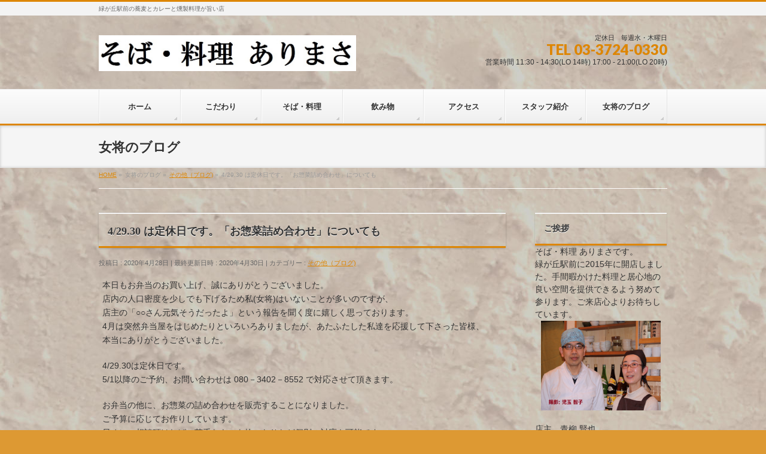

--- FILE ---
content_type: text/html; charset=UTF-8
request_url: http://soba-arimasa.com/4-29-30-%E3%81%AF%E5%AE%9A%E4%BC%91%E6%97%A5%E3%81%A7%E3%81%99%E3%80%81%E3%81%9D%E3%81%97%E3%81%A6%E3%80%8C%E3%81%8A%E6%83%A3%E8%8F%9C%E8%A9%B0%E3%82%81%E5%90%88%E3%82%8F%E3%81%9B%E3%80%8D%E3%81%AB/
body_size: 11927
content:
<!DOCTYPE html>
<!--[if IE]>
<meta http-equiv="X-UA-Compatible" content="IE=Edge">
<![endif]-->
<html xmlns:fb="http://ogp.me/ns/fb#" lang="ja">
<head>
<meta charset="UTF-8" />
<link rel="start" href="http://soba-arimasa.com" title="HOME" />

<meta id="viewport" name="viewport" content="width=device-width, initial-scale=1">
<title>4/29.30 は定休日です。「お惣菜詰め合わせ」についても | 自由が丘の隣駅　酒とそば料理　ありまさ</title>
<!--[if lt IE 9]><script src="http://soba-arimasa.com/wp-content/themes/biz-vektor/js/html5.js"></script><![endif]-->
<link rel='dns-prefetch' href='//maxcdn.bootstrapcdn.com' />
<link rel='dns-prefetch' href='//fonts.googleapis.com' />
<link rel='dns-prefetch' href='//s.w.org' />
<link rel="alternate" type="application/rss+xml" title="自由が丘の隣駅　酒とそば料理　ありまさ &raquo; フィード" href="http://soba-arimasa.com/feed/" />
<link rel="alternate" type="application/rss+xml" title="自由が丘の隣駅　酒とそば料理　ありまさ &raquo; コメントフィード" href="http://soba-arimasa.com/comments/feed/" />
<link rel="alternate" type="application/rss+xml" title="自由が丘の隣駅　酒とそば料理　ありまさ &raquo; 4/29.30 は定休日です。「お惣菜詰め合わせ」についても のコメントのフィード" href="http://soba-arimasa.com/4-29-30-%e3%81%af%e5%ae%9a%e4%bc%91%e6%97%a5%e3%81%a7%e3%81%99%e3%80%81%e3%81%9d%e3%81%97%e3%81%a6%e3%80%8c%e3%81%8a%e6%83%a3%e8%8f%9c%e8%a9%b0%e3%82%81%e5%90%88%e3%82%8f%e3%81%9b%e3%80%8d%e3%81%ab/feed/" />
<meta name="description" content="本日もお弁当のお買い上げ、誠にありがとうございました。店内の人口密度を少しでも下げるため私(女将)はいないことが多いのですが、店主の「○○さん元気そうだったよ」という報告を聞く度に嬉しく思っております。4月は突然弁当屋をはじめたりといろいろありましたが、あたふたした私達を応援して下さった皆様、本当にありがとうございました。4/29.30は定休日です。5/1以降のご予約、お問い合わせは 080－3402－8552 で対応させて頂きます。お弁当" />
<style type="text/css">.keyColorBG,.keyColorBGh:hover,.keyColor_bg,.keyColor_bg_hover:hover{background-color: #dd8604;}.keyColorCl,.keyColorClh:hover,.keyColor_txt,.keyColor_txt_hover:hover{color: #dd8604;}.keyColorBd,.keyColorBdh:hover,.keyColor_border,.keyColor_border_hover:hover{border-color: #dd8604;}.color_keyBG,.color_keyBGh:hover,.color_key_bg,.color_key_bg_hover:hover{background-color: #dd8604;}.color_keyCl,.color_keyClh:hover,.color_key_txt,.color_key_txt_hover:hover{color: #dd8604;}.color_keyBd,.color_keyBdh:hover,.color_key_border,.color_key_border_hover:hover{border-color: #dd8604;}</style>
		<script type="text/javascript">
			window._wpemojiSettings = {"baseUrl":"https:\/\/s.w.org\/images\/core\/emoji\/13.0.0\/72x72\/","ext":".png","svgUrl":"https:\/\/s.w.org\/images\/core\/emoji\/13.0.0\/svg\/","svgExt":".svg","source":{"concatemoji":"http:\/\/soba-arimasa.com\/wp-includes\/js\/wp-emoji-release.min.js?ver=5.5.17"}};
			!function(e,a,t){var n,r,o,i=a.createElement("canvas"),p=i.getContext&&i.getContext("2d");function s(e,t){var a=String.fromCharCode;p.clearRect(0,0,i.width,i.height),p.fillText(a.apply(this,e),0,0);e=i.toDataURL();return p.clearRect(0,0,i.width,i.height),p.fillText(a.apply(this,t),0,0),e===i.toDataURL()}function c(e){var t=a.createElement("script");t.src=e,t.defer=t.type="text/javascript",a.getElementsByTagName("head")[0].appendChild(t)}for(o=Array("flag","emoji"),t.supports={everything:!0,everythingExceptFlag:!0},r=0;r<o.length;r++)t.supports[o[r]]=function(e){if(!p||!p.fillText)return!1;switch(p.textBaseline="top",p.font="600 32px Arial",e){case"flag":return s([127987,65039,8205,9895,65039],[127987,65039,8203,9895,65039])?!1:!s([55356,56826,55356,56819],[55356,56826,8203,55356,56819])&&!s([55356,57332,56128,56423,56128,56418,56128,56421,56128,56430,56128,56423,56128,56447],[55356,57332,8203,56128,56423,8203,56128,56418,8203,56128,56421,8203,56128,56430,8203,56128,56423,8203,56128,56447]);case"emoji":return!s([55357,56424,8205,55356,57212],[55357,56424,8203,55356,57212])}return!1}(o[r]),t.supports.everything=t.supports.everything&&t.supports[o[r]],"flag"!==o[r]&&(t.supports.everythingExceptFlag=t.supports.everythingExceptFlag&&t.supports[o[r]]);t.supports.everythingExceptFlag=t.supports.everythingExceptFlag&&!t.supports.flag,t.DOMReady=!1,t.readyCallback=function(){t.DOMReady=!0},t.supports.everything||(n=function(){t.readyCallback()},a.addEventListener?(a.addEventListener("DOMContentLoaded",n,!1),e.addEventListener("load",n,!1)):(e.attachEvent("onload",n),a.attachEvent("onreadystatechange",function(){"complete"===a.readyState&&t.readyCallback()})),(n=t.source||{}).concatemoji?c(n.concatemoji):n.wpemoji&&n.twemoji&&(c(n.twemoji),c(n.wpemoji)))}(window,document,window._wpemojiSettings);
		</script>
		<style type="text/css">
img.wp-smiley,
img.emoji {
	display: inline !important;
	border: none !important;
	box-shadow: none !important;
	height: 1em !important;
	width: 1em !important;
	margin: 0 .07em !important;
	vertical-align: -0.1em !important;
	background: none !important;
	padding: 0 !important;
}
</style>
	<link rel='stylesheet' id='wp-block-library-css'  href='http://soba-arimasa.com/wp-content/plugins/gutenberg/build/block-library/style.css?ver=1598060291' type='text/css' media='all' />
<link rel='stylesheet' id='biz-cal-style-css'  href='http://soba-arimasa.com/wp-content/plugins/biz-calendar/biz-cal.css?ver=2.2.0' type='text/css' media='all' />
<link rel='stylesheet' id='contact-form-7-css'  href='http://soba-arimasa.com/wp-content/plugins/contact-form-7/includes/css/styles.css?ver=5.2.2' type='text/css' media='all' />
<style id='global-styles-inline-css' type='text/css'>
:root {
	--wp--preset--color--black: #000000;
	--wp--preset--color--cyan-bluish-gray: #abb8c3;
	--wp--preset--color--light-green-cyan: #7bdcb5;
	--wp--preset--color--luminous-vivid-amber: #fcb900;
	--wp--preset--color--luminous-vivid-orange: #ff6900;
	--wp--preset--color--pale-cyan-blue: #8ed1fc;
	--wp--preset--color--pale-pink: #f78da7;
	--wp--preset--color--vivid-cyan-blue: #0693e3;
	--wp--preset--color--vivid-green-cyan: #00d084;
	--wp--preset--color--vivid-purple: #9b51e0;
	--wp--preset--color--vivid-red: #cf2e2e;
	--wp--preset--color--white: #ffffff;
	--wp--preset--font-size--small: 13;
	--wp--preset--font-size--normal: 16;
	--wp--preset--font-size--medium: 20;
	--wp--preset--font-size--large: 36;
	--wp--preset--font-size--huge: 48;
	--wp--preset--gradient--blush-bordeaux: linear-gradient(135deg,rgb(254,205,165) 0%,rgb(254,45,45) 50%,rgb(107,0,62) 100%);
	--wp--preset--gradient--blush-light-purple: linear-gradient(135deg,rgb(255,206,236) 0%,rgb(152,150,240) 100%);
	--wp--preset--gradient--cool-to-warm-spectrum: linear-gradient(135deg,rgb(74,234,220) 0%,rgb(151,120,209) 20%,rgb(207,42,186) 40%,rgb(238,44,130) 60%,rgb(251,105,98) 80%,rgb(254,248,76) 100%);
	--wp--preset--gradient--electric-grass: linear-gradient(135deg,rgb(202,248,128) 0%,rgb(113,206,126) 100%);
	--wp--preset--gradient--light-green-cyan-to-vivid-green-cyan: linear-gradient(135deg,rgb(122,220,180) 0%,rgb(0,208,130) 100%);
	--wp--preset--gradient--luminous-dusk: linear-gradient(135deg,rgb(255,203,112) 0%,rgb(199,81,192) 50%,rgb(65,88,208) 100%);
	--wp--preset--gradient--luminous-vivid-amber-to-luminous-vivid-orange: linear-gradient(135deg,rgba(252,185,0,1) 0%,rgba(255,105,0,1) 100%);
	--wp--preset--gradient--luminous-vivid-orange-to-vivid-red: linear-gradient(135deg,rgba(255,105,0,1) 0%,rgb(207,46,46) 100%);
	--wp--preset--gradient--midnight: linear-gradient(135deg,rgb(2,3,129) 0%,rgb(40,116,252) 100%);
	--wp--preset--gradient--pale-ocean: linear-gradient(135deg,rgb(255,245,203) 0%,rgb(182,227,212) 50%,rgb(51,167,181) 100%);
	--wp--preset--gradient--very-light-gray-to-cyan-bluish-gray: linear-gradient(135deg,rgb(238,238,238) 0%,rgb(169,184,195) 100%);
	--wp--preset--gradient--vivid-cyan-blue-to-vivid-purple: linear-gradient(135deg,rgba(6,147,227,1) 0%,rgb(155,81,224) 100%);
}

</style>
<link rel='stylesheet' id='wc-shortcodes-style-css'  href='http://soba-arimasa.com/wp-content/plugins/wc-shortcodes/public/assets/css/style.css?ver=3.46' type='text/css' media='all' />
<link rel='stylesheet' id='Biz_Vektor_common_style-css'  href='http://soba-arimasa.com/wp-content/themes/biz-vektor/css/bizvektor_common_min.css?ver=1.9.12' type='text/css' media='all' />
<link rel='stylesheet' id='Biz_Vektor_Design_style-css'  href='http://soba-arimasa.com/wp-content/themes/biz-vektor/design_skins/002/002.css?ver=1.9.12' type='text/css' media='all' />
<link rel='stylesheet' id='Biz_Vektor_plugin_sns_style-css'  href='http://soba-arimasa.com/wp-content/themes/biz-vektor/plugins/sns/style_bizvektor_sns.css?ver=5.5.17' type='text/css' media='all' />
<link rel='stylesheet' id='Biz_Vektor_add_font_awesome-css'  href='//maxcdn.bootstrapcdn.com/font-awesome/4.3.0/css/font-awesome.min.css?ver=5.5.17' type='text/css' media='all' />
<link rel='stylesheet' id='Biz_Vektor_add_web_fonts-css'  href='//fonts.googleapis.com/css?family=Droid+Sans%3A700%7CLato%3A900%7CAnton&#038;ver=5.5.17' type='text/css' media='all' />
<link rel='stylesheet' id='wordpresscanvas-font-awesome-css'  href='http://soba-arimasa.com/wp-content/plugins/wc-shortcodes/public/assets/css/font-awesome.min.css?ver=4.7.0' type='text/css' media='all' />
<script type='text/javascript' src='http://soba-arimasa.com/wp-includes/js/jquery/jquery.js?ver=1.12.4-wp' id='jquery-core-js'></script>
<script type='text/javascript' id='biz-cal-script-js-extra'>
/* <![CDATA[ */
var bizcalOptions = {"holiday_title":"\u5b9a\u4f11\u65e5","wed":"on","thu":"on","temp_holidays":"2026-01-02\r\n2026-01-03\r\n2026-01-04\r\n2025-12-30\r\n2025-12-02\r\n2026-01-05\r\n2026-01-06\r\n2024-12-06\r\n2025-01-01\r\n2025-01-02\r\n2025-01-03\r\n2025-01-04\r\n2025-01-05\r\n2025-01-06\r\n2025-01-07\r\n2025-01-08\r\n2025-01-09\r\n2025-01-00\r\n2024-12-30\r\n2024-12-07\r\n2024-12-08\r\n2020-04-22\r\n2020-05-13\r\n2020-05-27\r\n2020-06-10\r\n2020-06-24\r\n2020-07-08\r\n2020-07-22\r\n2020-08-12\r\n2020-08-26\r\n2020-09-09\r\n2020-09-23\r\n2020-10-14\r\n2020-10-28\r\n2020-11-11\r\n2020-11-25\r\n2020-12-09\r\n2020-12-23\r\n2020-01-05\r\n2019-12-25\r\n2020-01-28\r\n2021-08-23\r\n2021-08-24\r\n2021-08-27\r\n2021-08-28\r\n2021-08-29\r\n2021-08-30\r\n2021-08-31\r\n2021-08-01\r\n2021-08-02\r\n2021-08-03\r\n2021-08-06\r\n2021-08-07\r\n2021-08-08\r\n2021-08-09\r\n2021-08-10\r\n2021-08-13\r\n2021-08-14\r\n2021-08-15\r\n2021-08-16\r\n2021-08-17\r\n2021-08-20\r\n2021-08-21\r\n2021-09-03\r\n2021-09-04\r\n2021-09-05\r\n2021-09-06\r\n2021-09-07\r\n2021-09-10\r\n2021-09-11\r\n2021-09-12\r\n2021-09-13\r\n2021-09-14\r\n2021-09-17\r\n2021-09-18\r\n2021-09-19\r\n2021-09-20\r\n2021-09-21\r\n2021-09-24\r\n2021-09-25\r\n2021-09-26\r\n2021-09-27\r\n2021-09-28\r\n2021-08-22","temp_weekdays":"","eventday_title":"\u663c\u306e\u307f\u55b6\u696d","eventday_url":"","eventdays":"2025-09-01\r\n2025-09-02\r\n2025-09-05\r\n2025-09-06\r\n2025-09-07\r\n2025-09-08\r\n2025-09-09","month_limit":"\u6307\u5b9a","nextmonthlimit":"1","prevmonthlimit":"0","plugindir":"http:\/\/soba-arimasa.com\/wp-content\/plugins\/biz-calendar\/","national_holiday":""};
/* ]]> */
</script>
<script type='text/javascript' src='http://soba-arimasa.com/wp-content/plugins/biz-calendar/calendar.js?ver=2.2.0' id='biz-cal-script-js'></script>
<link rel="https://api.w.org/" href="http://soba-arimasa.com/wp-json/" /><link rel="alternate" type="application/json" href="http://soba-arimasa.com/wp-json/wp/v2/posts/3932" /><link rel="EditURI" type="application/rsd+xml" title="RSD" href="http://soba-arimasa.com/xmlrpc.php?rsd" />
<link rel="wlwmanifest" type="application/wlwmanifest+xml" href="http://soba-arimasa.com/wp-includes/wlwmanifest.xml" /> 
<link rel='prev' title='本日もどうもありがとうございました' href='http://soba-arimasa.com/%e6%9c%ac%e6%97%a5%e3%82%82%e3%81%a9%e3%81%86%e3%82%82%e3%81%82%e3%82%8a%e3%81%8c%e3%81%a8%e3%81%86%e3%81%94%e3%81%96%e3%81%84%e3%81%be%e3%81%97%e3%81%9f-4/' />
<link rel='next' title='余談ですが…赤ペン ボランティアをしています' href='http://soba-arimasa.com/%e4%bd%99%e8%ab%87%e3%81%a7%e3%81%99%e3%81%8c%e8%b5%a4%e3%83%9a%e3%83%b3-%e3%83%9c%e3%83%a9%e3%83%b3%e3%83%86%e3%82%a3%e3%82%a2%e3%82%92%e3%81%97%e3%81%a6%e3%81%84%e3%81%be%e3%81%99/' />
<link rel="canonical" href="http://soba-arimasa.com/4-29-30-%e3%81%af%e5%ae%9a%e4%bc%91%e6%97%a5%e3%81%a7%e3%81%99%e3%80%81%e3%81%9d%e3%81%97%e3%81%a6%e3%80%8c%e3%81%8a%e6%83%a3%e8%8f%9c%e8%a9%b0%e3%82%81%e5%90%88%e3%82%8f%e3%81%9b%e3%80%8d%e3%81%ab/" />
<link rel='shortlink' href='http://soba-arimasa.com/?p=3932' />
<link rel="alternate" type="application/json+oembed" href="http://soba-arimasa.com/wp-json/oembed/1.0/embed?url=http%3A%2F%2Fsoba-arimasa.com%2F4-29-30-%25e3%2581%25af%25e5%25ae%259a%25e4%25bc%2591%25e6%2597%25a5%25e3%2581%25a7%25e3%2581%2599%25e3%2580%2581%25e3%2581%259d%25e3%2581%2597%25e3%2581%25a6%25e3%2580%258c%25e3%2581%258a%25e6%2583%25a3%25e8%258f%259c%25e8%25a9%25b0%25e3%2582%2581%25e5%2590%2588%25e3%2582%258f%25e3%2581%259b%25e3%2580%258d%25e3%2581%25ab%2F" />
<link rel="alternate" type="text/xml+oembed" href="http://soba-arimasa.com/wp-json/oembed/1.0/embed?url=http%3A%2F%2Fsoba-arimasa.com%2F4-29-30-%25e3%2581%25af%25e5%25ae%259a%25e4%25bc%2591%25e6%2597%25a5%25e3%2581%25a7%25e3%2581%2599%25e3%2580%2581%25e3%2581%259d%25e3%2581%2597%25e3%2581%25a6%25e3%2580%258c%25e3%2581%258a%25e6%2583%25a3%25e8%258f%259c%25e8%25a9%25b0%25e3%2582%2581%25e5%2590%2588%25e3%2582%258f%25e3%2581%259b%25e3%2580%258d%25e3%2581%25ab%2F&#038;format=xml" />

<link rel="stylesheet" href="http://soba-arimasa.com/wp-content/plugins/count-per-day/counter.css" type="text/css" />
<!--[if lte IE 8]>
<link rel="stylesheet" type="text/css" media="all" href="http://soba-arimasa.com/wp-content/themes/biz-vektor/design_skins/002/002_oldie.css" />
<![endif]-->
<link rel="pingback" href="http://soba-arimasa.com/xmlrpc.php" />
<style type="text/css" id="custom-background-css">
body.custom-background { background-color: #dd9933; background-image: url("http://soba-arimasa.com/wp-content/uploads/2017/03/d3bf96c428e3b0ebfc1ffb3b802aacab.jpg"); background-position: left top; background-size: auto; background-repeat: repeat; background-attachment: scroll; }
</style>
			<style type="text/css">
/* FontNormal */
a,
a:hover,
a:active,
#header #headContact #headContactTel,
#gMenu .menu li a span,
#content h4,
#content h5,
#content dt,
#content .child_page_block h4 a:hover,
#content .child_page_block p a:hover,
.paging span,
.paging a,
#content .infoList ul li .infoTxt a:hover,
#content .infoList .infoListBox div.entryTxtBox h4.entryTitle a,
#footerSiteMap .menu a:hover,
#topPr h3 a:hover,
#topPr .topPrDescription a:hover,
#content ul.linkList li a:hover,
#content .childPageBox ul li.current_page_item a,
#content .childPageBox ul li.current_page_item ul li a:hover,
#content .childPageBox ul li a:hover,
#content .childPageBox ul li.current_page_item a	{ color:#dd8604;}

/* bg */
::selection			{ background-color:#dd8604;}
::-moz-selection	{ background-color:#dd8604;}
/* bg */
#gMenu .assistive-text,
#content .mainFootContact .mainFootBt a,
.paging span.current,
.paging a:hover,
#content .infoList .infoCate a:hover,
.sideTower li.sideBnr#sideContact a,
form#searchform input#searchsubmit,
#pagetop a:hover,
a.btn,
.linkBtn a,
input[type=button],
input[type=submit]	{ background-color:#dd8604;}

/* border */
#searchform input[type=submit],
p.form-submit input[type=submit],
form#searchform input#searchsubmit,
#content form input.wpcf7-submit,
#confirm-button input,
a.btn,
.linkBtn a,
input[type=button],
input[type=submit],
.moreLink a,
#headerTop,
#content h3,
#content .child_page_block h4 a,
.paging span,
.paging a,
form#searchform input#searchsubmit	{ border-color:#dd8604;}

#gMenu	{ border-top-color:#dd8604;}
#content h2,
#content h1.contentTitle,
#content h1.entryPostTitle,
.sideTower .localHead,
#topPr h3 a	{ border-bottom-color:#dd8604; }

@media (min-width: 770px) {
#gMenu { border-top-color:#eeeeee;}
#gMenu	{ border-bottom-color:#dd8604; }
#footMenu .menu li a:hover	{ color:#dd8604; }
}
		</style>
<!--[if lte IE 8]>
<style type="text/css">
#gMenu	{ border-bottom-color:#dd8604; }
#footMenu .menu li a:hover	{ color:#dd8604; }
</style>
<![endif]-->
<style type="text/css">
/*-------------------------------------------*/
/*	menu divide
/*-------------------------------------------*/
@media (min-width: 970px) { #gMenu .menu > li { width:14.28%; text-align:center; } }
</style>
<!--[if lte IE 8]>
<style type="text/css">
#gMenu .menu li { width:px; text-align:center; }
#gMenu .menu li.current_page_item,
#gMenu .menu li.current_page_ancestor { width:px; }
</style>
<![endif]-->
<style type="text/css">
/*-------------------------------------------*/
/*	font
/*-------------------------------------------*/
h1,h2,h3,h4,h4,h5,h6,#header #site-title,#pageTitBnr #pageTitInner #pageTit,#content .leadTxt,#sideTower .localHead {font-family: "ＭＳ Ｐ明朝","Hiragino Mincho Pro W6",serif; }
#pageTitBnr #pageTitInner #pageTit { font-weight:bold; }
#gMenu .menu li a strong {font-family: "ＭＳ Ｐ明朝","Hiragino Mincho Pro W6",serif; }
</style>
<link rel="stylesheet" href="http://soba-arimasa.com/wp-content/themes/biz-vektor/style.css" type="text/css" media="all" />
</head>

<body class="post-template-default single single-post postid-3932 single-format-standard custom-background wc-shortcodes-font-awesome-enabled two-column right-sidebar">

<div id="fb-root"></div>

<div id="wrap">

<!--[if lte IE 8]>
<div id="eradi_ie_box">
<div class="alert_title">ご利用の <span style="font-weight: bold;">Internet Exproler</span> は古すぎます。</div>
<p>あなたがご利用の Internet Explorer はすでにサポートが終了しているため、正しい表示・動作を保証しておりません。<br />
古い Internet Exproler はセキュリティーの観点からも、<a href="https://www.microsoft.com/ja-jp/windows/lifecycle/iesupport/" target="_blank" >新しいブラウザに移行する事が強く推奨されています。</a><br />
<a href="http://windows.microsoft.com/ja-jp/internet-explorer/" target="_blank" >最新のInternet Exproler</a> や <a href="https://www.microsoft.com/ja-jp/windows/microsoft-edge" target="_blank" >Edge</a> を利用するか、<a href="https://www.google.co.jp/chrome/browser/index.html" target="_blank">Chrome</a> や <a href="https://www.mozilla.org/ja/firefox/new/" target="_blank">Firefox</a> など、より早くて快適なブラウザをご利用ください。</p>
</div>
<![endif]-->

<!-- [ #headerTop ] -->
<div id="headerTop">
<div class="innerBox">
<div id="site-description">緑が丘駅前の蕎麦とカレーと燻製料理が旨い店</div>
</div>
</div><!-- [ /#headerTop ] -->

<!-- [ #header ] -->
<div id="header">
<div id="headerInner" class="innerBox">
<!-- [ #headLogo ] -->
<div id="site-title">
<a href="http://soba-arimasa.com/" title="自由が丘の隣駅　酒とそば料理　ありまさ" rel="home">
<img src="//soba-arimasa.com/wp-content/uploads/2017/04/eab1a847caf7a20313350872f9a47b65.jpg" alt="自由が丘の隣駅　酒とそば料理　ありまさ" /></a>
</div>
<!-- [ /#headLogo ] -->

<!-- [ #headContact ] -->
<div id="headContact" class="itemClose" onclick="showHide('headContact');"><div id="headContactInner">
<div id="headContactTxt">定休日　毎週水・木曜日</div>
<div id="headContactTel">TEL 03-3724-0330</div>
<div id="headContactTime">営業時間 11:30 - 14:30(LO 14時) 17:00 - 21:00(LO 20時)  </div>
</div></div><!-- [ /#headContact ] -->

</div>
<!-- #headerInner -->
</div>
<!-- [ /#header ] -->


<!-- [ #gMenu ] -->
<div id="gMenu" class="itemClose">
<div id="gMenuInner" class="innerBox">
<h3 class="assistive-text" onclick="showHide('gMenu');"><span>MENU</span></h3>
<div class="skip-link screen-reader-text">
	<a href="#content" title="メニューを飛ばす">メニューを飛ばす</a>
</div>
<div class="menu-menu01-container"><ul id="menu-menu01" class="menu"><li id="menu-item-22" class="menu-item menu-item-type-post_type menu-item-object-page menu-item-home"><a href="http://soba-arimasa.com/"><strong>ホーム</strong></a></li>
<li id="menu-item-20" class="menu-item menu-item-type-post_type menu-item-object-page"><a href="http://soba-arimasa.com/kodawari/"><strong>こだわり</strong></a></li>
<li id="menu-item-21" class="menu-item menu-item-type-post_type menu-item-object-page"><a href="http://soba-arimasa.com/menu/"><strong>そば・料理</strong></a></li>
<li id="menu-item-17" class="menu-item menu-item-type-post_type menu-item-object-page"><a href="http://soba-arimasa.com/contact/"><strong>飲み物</strong></a></li>
<li id="menu-item-19" class="menu-item menu-item-type-post_type menu-item-object-page"><a href="http://soba-arimasa.com/infomation/"><strong>アクセス</strong></a></li>
<li id="menu-item-560" class="menu-item menu-item-type-post_type menu-item-object-page"><a href="http://soba-arimasa.com/%e3%83%a9%e3%82%a4%e3%83%96%e6%83%85%e5%a0%b1/"><strong>スタッフ紹介</strong></a></li>
<li id="menu-item-18" class="menu-item menu-item-type-post_type menu-item-object-page current_page_parent"><a href="http://soba-arimasa.com/blog/"><strong>女将のブログ</strong></a></li>
</ul></div>
</div><!-- [ /#gMenuInner ] -->
</div>
<!-- [ /#gMenu ] -->


<div id="pageTitBnr">
<div class="innerBox">
<div id="pageTitInner">
<div id="pageTit">
女将のブログ</div>
</div><!-- [ /#pageTitInner ] -->
</div>
</div><!-- [ /#pageTitBnr ] -->
<!-- [ #panList ] -->
<div id="panList">
<div id="panListInner" class="innerBox">
<ul><li id="panHome"><a href="http://soba-arimasa.com"><span>HOME</span></a> &raquo; </li><li itemscope itemtype="http://data-vocabulary.org/Breadcrumb"><span itemprop="title">女将のブログ</span> &raquo; </li><li itemscope itemtype="http://data-vocabulary.org/Breadcrumb"><a href="http://soba-arimasa.com/category/blog-sonohoka/" itemprop="url"><span itemprop="title">その他（ブログ)</span></a> &raquo; </li><li><span>4/29.30 は定休日です。「お惣菜詰め合わせ」についても</span></li></ul></div>
</div>
<!-- [ /#panList ] -->

<div id="main">
<!-- [ #container ] -->
<div id="container" class="innerBox">
	<!-- [ #content ] -->
	<div id="content" class="content">

<!-- [ #post- ] -->
<div id="post-3932" class="post-3932 post type-post status-publish format-standard hentry category-blog-sonohoka">
		<h1 class="entryPostTitle entry-title">4/29.30 は定休日です。「お惣菜詰め合わせ」についても</h1>
	<div class="entry-meta">
<span class="published">投稿日 : 2020年4月28日</span>
<span class="updated entry-meta-items">最終更新日時 : 2020年4月30日</span>
<span class="vcard author entry-meta-items">投稿者 : <span class="fn">あおやぎやすこ</span></span>
<span class="tags entry-meta-items">カテゴリー :  <a href="http://soba-arimasa.com/category/blog-sonohoka/" rel="tag">その他（ブログ)</a></span>
</div>
<!-- .entry-meta -->	<div class="entry-content post-content">
		<p>本日もお弁当のお買い上げ、誠にありがとうございました。<br />
店内の人口密度を少しでも下げるため私(女将)はいないことが多いのですが、<br />
店主の「○○さん元気そうだったよ」という報告を聞く度に嬉しく思っております。<br />
4月は突然弁当屋をはじめたりといろいろありましたが、あたふたした私達を応援して下さった皆様、<br />
本当にありがとうございました。</p>
<p>4/29.30は定休日です。<br />
5/1以降のご予約、お問い合わせは 080－3402－8552 で対応させて頂きます。</p>
<p>お弁当の他に、お惣菜の詰め合わせを販売することになりました。<br />
ご予算に応じてお作りしています。<br />
早めにご相談頂ければ、苦手なものを抜いたりなど個別の対応も可能です。<br />
写真は2500円(税込み)。※正確には、これに鴨の燻製が2枚加わります。<br />
お弁当とともに、こちらもご検討頂ければ幸いです。</p>
<p><img loading="lazy" class="alignnone size-medium wp-image-3919" src="http://soba-arimasa.com/wp-content/uploads/2020/04/IMG_0904-300x225.jpg" alt="" width="300" height="225" srcset="http://soba-arimasa.com/wp-content/uploads/2020/04/IMG_0904-300x225.jpg 300w, http://soba-arimasa.com/wp-content/uploads/2020/04/IMG_0904.jpg 640w" sizes="(max-width: 300px) 100vw, 300px" /></p>
<p>またお弁当の「ご飯多め」のご希望が多いので ＋100円<br />
でお応えしております。ご予約の際、お気軽にお申し付け下さい。</p>
		
		<div class="entry-utility">
					</div>
		<!-- .entry-utility -->
	</div><!-- .entry-content -->



<div id="nav-below" class="navigation">
	<div class="nav-previous"><a href="http://soba-arimasa.com/%e6%9c%ac%e6%97%a5%e3%82%82%e3%81%a9%e3%81%86%e3%82%82%e3%81%82%e3%82%8a%e3%81%8c%e3%81%a8%e3%81%86%e3%81%94%e3%81%96%e3%81%84%e3%81%be%e3%81%97%e3%81%9f-4/" rel="prev"><span class="meta-nav">&larr;</span> 本日もどうもありがとうございました</a></div>
	<div class="nav-next"><a href="http://soba-arimasa.com/%e4%bd%99%e8%ab%87%e3%81%a7%e3%81%99%e3%81%8c%e8%b5%a4%e3%83%9a%e3%83%b3-%e3%83%9c%e3%83%a9%e3%83%b3%e3%83%86%e3%82%a3%e3%82%a2%e3%82%92%e3%81%97%e3%81%a6%e3%81%84%e3%81%be%e3%81%99/" rel="next">余談ですが…赤ペン ボランティアをしています <span class="meta-nav">&rarr;</span></a></div>
</div><!-- #nav-below -->
</div>
<!-- [ /#post- ] -->


<div id="comments">




	<div id="respond" class="comment-respond">
		<h3 id="reply-title" class="comment-reply-title">コメントを残す <small><a rel="nofollow" id="cancel-comment-reply-link" href="/4-29-30-%E3%81%AF%E5%AE%9A%E4%BC%91%E6%97%A5%E3%81%A7%E3%81%99%E3%80%81%E3%81%9D%E3%81%97%E3%81%A6%E3%80%8C%E3%81%8A%E6%83%A3%E8%8F%9C%E8%A9%B0%E3%82%81%E5%90%88%E3%82%8F%E3%81%9B%E3%80%8D%E3%81%AB/#respond" style="display:none;">コメントをキャンセル</a></small></h3><form action="http://soba-arimasa.com/wp-comments-post.php" method="post" id="commentform" class="comment-form"><p class="comment-notes"><span id="email-notes">メールアドレスが公開されることはありません。</span> <span class="required">*</span> が付いている欄は必須項目です</p><p class="comment-form-comment"><label for="comment">コメント</label> <textarea id="comment" name="comment" cols="45" rows="8" maxlength="65525" required="required"></textarea></p><p class="comment-form-author"><label for="author">名前 <span class="required">*</span></label> <input id="author" name="author" type="text" value="" size="30" maxlength="245" required='required' /></p>
<p class="comment-form-email"><label for="email">メール <span class="required">*</span></label> <input id="email" name="email" type="text" value="" size="30" maxlength="100" aria-describedby="email-notes" required='required' /></p>
<p class="comment-form-url"><label for="url">サイト</label> <input id="url" name="url" type="text" value="" size="30" maxlength="200" /></p>
<p class="comment-form-cookies-consent"><input id="wp-comment-cookies-consent" name="wp-comment-cookies-consent" type="checkbox" value="yes" /> <label for="wp-comment-cookies-consent">次回のコメントで使用するためブラウザーに自分の名前、メールアドレス、サイトを保存する。</label></p>
<p class="form-submit"><input name="submit" type="submit" id="submit" class="submit" value="コメントを送信" /> <input type='hidden' name='comment_post_ID' value='3932' id='comment_post_ID' />
<input type='hidden' name='comment_parent' id='comment_parent' value='0' />
</p></form>	</div><!-- #respond -->
	
</div><!-- #comments -->



</div>
<!-- [ /#content ] -->

<!-- [ #sideTower ] -->
<div id="sideTower" class="sideTower">
<div class="sideWidget widget widget_text" id="text-2"><h3 class="localHead">ご挨拶</h3>			<div class="textwidget"><p>そば・料理 ありまさです。<br />
緑が丘駅前に2015年に開店しました。手間暇かけた料理と居心地の良い空間を提供できるよう努めて参ります。ご来店心よりお待ちしています。</p>
<p><img class="alignnone size-full wp-image-551" src="http://soba-arimasa.com/wp-content/uploads/2018/11/540ee21f5f26a04d961df2ad14160a33-1.jpg" alt="" width="200" height="150" /><br />
店主　青柳 賢也<br />
※当店は自家製麺です。麺が切れると早めに閉店することがございます。　<br />
&nbsp;</p>
</div>
		</div><div class="widget_text sideWidget widget widget_custom_html" id="custom_html-3"><div class="textwidget custom-html-widget"></div></div>	<div class="localSection sideWidget">
	<div class="localNaviBox">
	<h3 class="localHead">カテゴリー</h3>
	<ul class="localNavi">
		<li class="cat-item cat-item-7"><a href="http://soba-arimasa.com/category/lunch/">本日のランチサービス</a>
</li>
	<li class="cat-item cat-item-8"><a href="http://soba-arimasa.com/category/dinner/">本日のおすすめ</a>
</li>
	<li class="cat-item cat-item-9"><a href="http://soba-arimasa.com/category/holiday/">休業日のお知らせ</a>
</li>
	<li class="cat-item cat-item-10"><a href="http://soba-arimasa.com/category/blog-sonohoka/">その他（ブログ)</a>
</li>
	<li class="cat-item cat-item-12"><a href="http://soba-arimasa.com/category/ivent/">イベント情報</a>
</li>
	<li class="cat-item cat-item-4"><a href="http://soba-arimasa.com/category/soba/">蕎麦</a>
</li>
	<li class="cat-item cat-item-1"><a href="http://soba-arimasa.com/category/sonota/">その他</a>
</li>
 
	</ul>
	</div>
	</div>
	<div class="sideWidget widget widget_bizcalendar" id="bizcalendar-2"><h3 class="localHead">今月の休業日</h3><div id='biz_calendar'></div></div><div class="sideWidget widget widget_search" id="search-2"><form role="search" method="get" id="searchform" class="searchform" action="http://soba-arimasa.com/">
				<div>
					<label class="screen-reader-text" for="s">検索:</label>
					<input type="text" value="" name="s" id="s" />
					<input type="submit" id="searchsubmit" value="検索" />
				</div>
			</form></div><div class="sideWidget widget widget_bizvektor_post_list" id="bizvektor_post_list-2"><h3 class="localHead">最近の投稿</h3><div class="ttBoxSection">				<div class="ttBox" id="post-3932">
									<div>
						<a href="http://soba-arimasa.com/1-18%e6%97%a5-%e3%81%8a%e5%be%85%e3%81%a1%e3%81%97%e3%81%a6%e3%81%84%e3%81%be%e3%81%99/">1/18(日) お待ちしています!</a>
					</div>
								</div>
							<div class="ttBox" id="post-3932">
									<div>
						<a href="http://soba-arimasa.com/1-17%e5%9c%9f-%e3%81%8a%e5%be%85%e3%81%a1%e3%81%97%e3%81%a6%e3%81%84%e3%81%be%e3%81%99/">1/17(土) お待ちしています!</a>
					</div>
								</div>
							<div class="ttBox" id="post-3932">
									<div>
						<a href="http://soba-arimasa.com/1-16%e9%87%91-%e3%81%8a%e5%be%85%e3%81%a1%e3%81%97%e3%81%a6%e3%81%84%e3%81%be%e3%81%99/">1/16(金) お待ちしています!</a>
					</div>
								</div>
							<div class="ttBox" id="post-3932">
									<div>
						<a href="http://soba-arimasa.com/%e6%b0%b4%e3%83%bb%e6%9c%a8%e6%9b%9c%e3%81%af%e5%ae%9a%e4%bc%91%e6%97%a5%e3%81%a7%e3%81%99%e3%80%80/">水・木曜は定休日です　</a>
					</div>
								</div>
							<div class="ttBox" id="post-3932">
									<div>
						<a href="http://soba-arimasa.com/1-13%e7%81%ab-%e3%81%8a%e5%be%85%e3%81%a1%e3%81%97%e3%81%a6%e3%81%84%e3%81%be%e3%81%99/">1/13(火) お待ちしています!</a>
					</div>
								</div>
							<div class="ttBox" id="post-3932">
									<div>
						<a href="http://soba-arimasa.com/1-12%e6%9c%88-%e3%81%8a%e5%be%85%e3%81%a1%e3%81%97%e3%81%a6%e3%81%84%e3%81%be%e3%81%99/">1/12(月) お待ちしています!</a>
					</div>
								</div>
							<div class="ttBox" id="post-3932">
									<div>
						<a href="http://soba-arimasa.com/1-11%e6%97%a5-%e3%81%8a%e5%be%85%e3%81%a1%e3%81%97%e3%81%a6%e3%81%84%e3%81%be%e3%81%99/">1/11(日) お待ちしています!</a>
					</div>
								</div>
							<div class="ttBox" id="post-3932">
									<div>
						<a href="http://soba-arimasa.com/1-10%e5%9c%9f-%e3%81%8a%e5%be%85%e3%81%a1%e3%81%97%e3%81%a6%e3%81%84%e3%81%be%e3%81%99/">1/10(土) お待ちしています!</a>
					</div>
								</div>
							<div class="ttBox" id="post-3932">
									<div>
						<a href="http://soba-arimasa.com/1-9%e9%87%91-%e3%81%8a%e5%be%85%e3%81%a1%e3%81%97%e3%81%a6%e3%81%84%e3%81%be%e3%81%99/">1/9(金) お待ちしています!</a>
					</div>
								</div>
							<div class="ttBox" id="post-3932">
									<div>
						<a href="http://soba-arimasa.com/%e3%81%94%e3%82%81%e3%82%93%e3%81%aa%e3%81%95%e3%81%84-%e3%81%8a%e8%95%8e%e9%ba%a6%e3%81%ae%e4%b8%80%e9%83%a8%e3%81%8c%e5%80%a4%e4%b8%8a%e3%81%92%e3%81%ab%e3%81%aa%e3%82%8a%e3%81%be%e3%81%99/">ごめんなさい! お蕎麦の一部が値上げになります</a>
					</div>
								</div>
			</div></div><div class="sideWidget widget widget_archive" id="archives-2"><h3 class="localHead">アーカイブ</h3>
			<ul>
					<li><a href='http://soba-arimasa.com/2026/01/?post_type=post'>2026年1月</a></li>
	<li><a href='http://soba-arimasa.com/2025/12/?post_type=post'>2025年12月</a></li>
	<li><a href='http://soba-arimasa.com/2025/11/?post_type=post'>2025年11月</a></li>
	<li><a href='http://soba-arimasa.com/2025/10/?post_type=post'>2025年10月</a></li>
	<li><a href='http://soba-arimasa.com/2025/09/?post_type=post'>2025年9月</a></li>
	<li><a href='http://soba-arimasa.com/2025/08/?post_type=post'>2025年8月</a></li>
	<li><a href='http://soba-arimasa.com/2025/07/?post_type=post'>2025年7月</a></li>
	<li><a href='http://soba-arimasa.com/2025/06/?post_type=post'>2025年6月</a></li>
	<li><a href='http://soba-arimasa.com/2025/05/?post_type=post'>2025年5月</a></li>
	<li><a href='http://soba-arimasa.com/2025/04/?post_type=post'>2025年4月</a></li>
	<li><a href='http://soba-arimasa.com/2025/03/?post_type=post'>2025年3月</a></li>
	<li><a href='http://soba-arimasa.com/2025/02/?post_type=post'>2025年2月</a></li>
	<li><a href='http://soba-arimasa.com/2025/01/?post_type=post'>2025年1月</a></li>
	<li><a href='http://soba-arimasa.com/2024/12/?post_type=post'>2024年12月</a></li>
	<li><a href='http://soba-arimasa.com/2024/11/?post_type=post'>2024年11月</a></li>
	<li><a href='http://soba-arimasa.com/2024/10/?post_type=post'>2024年10月</a></li>
	<li><a href='http://soba-arimasa.com/2024/09/?post_type=post'>2024年9月</a></li>
	<li><a href='http://soba-arimasa.com/2024/08/?post_type=post'>2024年8月</a></li>
	<li><a href='http://soba-arimasa.com/2024/07/?post_type=post'>2024年7月</a></li>
	<li><a href='http://soba-arimasa.com/2024/06/?post_type=post'>2024年6月</a></li>
	<li><a href='http://soba-arimasa.com/2024/05/?post_type=post'>2024年5月</a></li>
	<li><a href='http://soba-arimasa.com/2024/04/?post_type=post'>2024年4月</a></li>
	<li><a href='http://soba-arimasa.com/2024/03/?post_type=post'>2024年3月</a></li>
	<li><a href='http://soba-arimasa.com/2024/02/?post_type=post'>2024年2月</a></li>
	<li><a href='http://soba-arimasa.com/2024/01/?post_type=post'>2024年1月</a></li>
	<li><a href='http://soba-arimasa.com/2023/12/?post_type=post'>2023年12月</a></li>
	<li><a href='http://soba-arimasa.com/2023/11/?post_type=post'>2023年11月</a></li>
	<li><a href='http://soba-arimasa.com/2023/10/?post_type=post'>2023年10月</a></li>
	<li><a href='http://soba-arimasa.com/2023/09/?post_type=post'>2023年9月</a></li>
	<li><a href='http://soba-arimasa.com/2023/08/?post_type=post'>2023年8月</a></li>
	<li><a href='http://soba-arimasa.com/2023/07/?post_type=post'>2023年7月</a></li>
	<li><a href='http://soba-arimasa.com/2023/06/?post_type=post'>2023年6月</a></li>
	<li><a href='http://soba-arimasa.com/2023/05/?post_type=post'>2023年5月</a></li>
	<li><a href='http://soba-arimasa.com/2023/04/?post_type=post'>2023年4月</a></li>
	<li><a href='http://soba-arimasa.com/2023/03/?post_type=post'>2023年3月</a></li>
	<li><a href='http://soba-arimasa.com/2023/02/?post_type=post'>2023年2月</a></li>
	<li><a href='http://soba-arimasa.com/2023/01/?post_type=post'>2023年1月</a></li>
	<li><a href='http://soba-arimasa.com/2022/12/?post_type=post'>2022年12月</a></li>
	<li><a href='http://soba-arimasa.com/2022/11/?post_type=post'>2022年11月</a></li>
	<li><a href='http://soba-arimasa.com/2022/10/?post_type=post'>2022年10月</a></li>
	<li><a href='http://soba-arimasa.com/2022/09/?post_type=post'>2022年9月</a></li>
	<li><a href='http://soba-arimasa.com/2022/08/?post_type=post'>2022年8月</a></li>
	<li><a href='http://soba-arimasa.com/2022/07/?post_type=post'>2022年7月</a></li>
	<li><a href='http://soba-arimasa.com/2022/06/?post_type=post'>2022年6月</a></li>
	<li><a href='http://soba-arimasa.com/2022/05/?post_type=post'>2022年5月</a></li>
	<li><a href='http://soba-arimasa.com/2022/04/?post_type=post'>2022年4月</a></li>
	<li><a href='http://soba-arimasa.com/2022/03/?post_type=post'>2022年3月</a></li>
	<li><a href='http://soba-arimasa.com/2022/02/?post_type=post'>2022年2月</a></li>
	<li><a href='http://soba-arimasa.com/2022/01/?post_type=post'>2022年1月</a></li>
	<li><a href='http://soba-arimasa.com/2021/12/?post_type=post'>2021年12月</a></li>
	<li><a href='http://soba-arimasa.com/2021/11/?post_type=post'>2021年11月</a></li>
	<li><a href='http://soba-arimasa.com/2021/10/?post_type=post'>2021年10月</a></li>
	<li><a href='http://soba-arimasa.com/2021/09/?post_type=post'>2021年9月</a></li>
	<li><a href='http://soba-arimasa.com/2021/08/?post_type=post'>2021年8月</a></li>
	<li><a href='http://soba-arimasa.com/2021/07/?post_type=post'>2021年7月</a></li>
	<li><a href='http://soba-arimasa.com/2021/06/?post_type=post'>2021年6月</a></li>
	<li><a href='http://soba-arimasa.com/2021/05/?post_type=post'>2021年5月</a></li>
	<li><a href='http://soba-arimasa.com/2021/04/?post_type=post'>2021年4月</a></li>
	<li><a href='http://soba-arimasa.com/2021/03/?post_type=post'>2021年3月</a></li>
	<li><a href='http://soba-arimasa.com/2021/02/?post_type=post'>2021年2月</a></li>
	<li><a href='http://soba-arimasa.com/2021/01/?post_type=post'>2021年1月</a></li>
	<li><a href='http://soba-arimasa.com/2020/12/?post_type=post'>2020年12月</a></li>
	<li><a href='http://soba-arimasa.com/2020/08/?post_type=post'>2020年8月</a></li>
	<li><a href='http://soba-arimasa.com/2020/07/?post_type=post'>2020年7月</a></li>
	<li><a href='http://soba-arimasa.com/2020/06/?post_type=post'>2020年6月</a></li>
	<li><a href='http://soba-arimasa.com/2020/05/?post_type=post'>2020年5月</a></li>
	<li><a href='http://soba-arimasa.com/2020/04/?post_type=post'>2020年4月</a></li>
	<li><a href='http://soba-arimasa.com/2020/03/?post_type=post'>2020年3月</a></li>
	<li><a href='http://soba-arimasa.com/2020/02/?post_type=post'>2020年2月</a></li>
	<li><a href='http://soba-arimasa.com/2020/01/?post_type=post'>2020年1月</a></li>
	<li><a href='http://soba-arimasa.com/2019/12/?post_type=post'>2019年12月</a></li>
	<li><a href='http://soba-arimasa.com/2019/09/?post_type=post'>2019年9月</a></li>
	<li><a href='http://soba-arimasa.com/2019/07/?post_type=post'>2019年7月</a></li>
	<li><a href='http://soba-arimasa.com/2019/06/?post_type=post'>2019年6月</a></li>
	<li><a href='http://soba-arimasa.com/2019/05/?post_type=post'>2019年5月</a></li>
	<li><a href='http://soba-arimasa.com/2019/03/?post_type=post'>2019年3月</a></li>
	<li><a href='http://soba-arimasa.com/2019/02/?post_type=post'>2019年2月</a></li>
	<li><a href='http://soba-arimasa.com/2019/01/?post_type=post'>2019年1月</a></li>
	<li><a href='http://soba-arimasa.com/2018/12/?post_type=post'>2018年12月</a></li>
	<li><a href='http://soba-arimasa.com/2018/11/?post_type=post'>2018年11月</a></li>
	<li><a href='http://soba-arimasa.com/2018/10/?post_type=post'>2018年10月</a></li>
	<li><a href='http://soba-arimasa.com/2018/09/?post_type=post'>2018年9月</a></li>
	<li><a href='http://soba-arimasa.com/2018/08/?post_type=post'>2018年8月</a></li>
	<li><a href='http://soba-arimasa.com/2018/07/?post_type=post'>2018年7月</a></li>
	<li><a href='http://soba-arimasa.com/2018/06/?post_type=post'>2018年6月</a></li>
	<li><a href='http://soba-arimasa.com/2018/05/?post_type=post'>2018年5月</a></li>
	<li><a href='http://soba-arimasa.com/2018/04/?post_type=post'>2018年4月</a></li>
	<li><a href='http://soba-arimasa.com/2018/02/?post_type=post'>2018年2月</a></li>
	<li><a href='http://soba-arimasa.com/2018/01/?post_type=post'>2018年1月</a></li>
	<li><a href='http://soba-arimasa.com/2017/12/?post_type=post'>2017年12月</a></li>
	<li><a href='http://soba-arimasa.com/2017/11/?post_type=post'>2017年11月</a></li>
	<li><a href='http://soba-arimasa.com/2017/10/?post_type=post'>2017年10月</a></li>
	<li><a href='http://soba-arimasa.com/2017/09/?post_type=post'>2017年9月</a></li>
	<li><a href='http://soba-arimasa.com/2017/08/?post_type=post'>2017年8月</a></li>
	<li><a href='http://soba-arimasa.com/2017/07/?post_type=post'>2017年7月</a></li>
	<li><a href='http://soba-arimasa.com/2017/06/?post_type=post'>2017年6月</a></li>
	<li><a href='http://soba-arimasa.com/2017/05/?post_type=post'>2017年5月</a></li>
			</ul>

			</div></div>
<!-- [ /#sideTower ] -->
</div>
<!-- [ /#container ] -->

</div><!-- #main -->

<div id="back-top">
<a href="#wrap">
	<img id="pagetop" src="http://soba-arimasa.com/wp-content/themes/biz-vektor/js/res-vektor/images/footer_pagetop.png" alt="PAGETOP" />
</a>
</div>

<!-- [ #footerSection ] -->
<div id="footerSection">

	<div id="pagetop">
	<div id="pagetopInner" class="innerBox">
	<a href="#wrap">PAGETOP</a>
	</div>
	</div>

	<div id="footMenu">
	<div id="footMenuInner" class="innerBox">
		</div>
	</div>

	<!-- [ #footer ] -->
	<div id="footer">
	<!-- [ #footerInner ] -->
	<div id="footerInner" class="innerBox">
		<dl id="footerOutline">
		<dt><img src="//soba-arimasa.com/wp-content/uploads/2017/03/3064763bc18d2d4eb2e9ed8896d0ee1f.jpg" alt="自由が丘の隣駅　酒とそば料理　ありまさ" /></dt>
		<dd>
		〒152-0034<br />
東京都目黒区緑が丘1-11-13<br />
TEL : 03-3724-0330 		</dd>
		</dl>
		<!-- [ #footerSiteMap ] -->
		<div id="footerSiteMap">
</div>
		<!-- [ /#footerSiteMap ] -->
	</div>
	<!-- [ /#footerInner ] -->
	</div>
	<!-- [ /#footer ] -->

	<!-- [ #siteBottom ] -->
	<div id="siteBottom">
	<div id="siteBottomInner" class="innerBox">
	<div id="copy">Copyright &copy; <a href="http://soba-arimasa.com/" rel="home">自由が丘の隣駅　酒とそば料理　ありまさ</a> All Rights Reserved.</div><div id="powerd">Powered by <a href="https://ja.wordpress.org/">WordPress</a> &amp; <a href="http://bizvektor.com" target="_blank" title="無料WordPressテーマ BizVektor(ビズベクトル)"> BizVektor Theme</a> by <a href="http://www.vektor-inc.co.jp" target="_blank" title="株式会社ベクトル -ウェブサイト制作・WordPressカスタマイズ- [ 愛知県名古屋市 ]">Vektor,Inc.</a> technology.</div>	</div>
	</div>
	<!-- [ /#siteBottom ] -->
</div>
<!-- [ /#footerSection ] -->
</div>
<!-- [ /#wrap ] -->
<!-- analytics-counter google analytics tracking code --><script>
    (function(i,s,o,g,r,a,m){i['GoogleAnalyticsObject']=r;i[r]=i[r]||function(){
            (i[r].q=i[r].q||[]).push(arguments)},i[r].l=1*new Date();a=s.createElement(o),
        m=s.getElementsByTagName(o)[0];a.async=1;a.src=g;m.parentNode.insertBefore(a,m)
    })(window,document,'script','//www.google-analytics.com/analytics.js','ga');

    ga('create', 'UA-92813489-1', 'auto');

    ga('set', 'anonymizeIp', true);    ga('send', 'pageview');

</script><!--  --><script type='text/javascript' id='contact-form-7-js-extra'>
/* <![CDATA[ */
var wpcf7 = {"apiSettings":{"root":"http:\/\/soba-arimasa.com\/wp-json\/contact-form-7\/v1","namespace":"contact-form-7\/v1"}};
/* ]]> */
</script>
<script type='text/javascript' src='http://soba-arimasa.com/wp-content/plugins/contact-form-7/includes/js/scripts.js?ver=5.2.2' id='contact-form-7-js'></script>
<script type='text/javascript' src='http://soba-arimasa.com/wp-includes/js/imagesloaded.min.js?ver=4.1.4' id='imagesloaded-js'></script>
<script type='text/javascript' src='http://soba-arimasa.com/wp-includes/js/masonry.min.js?ver=4.2.2' id='masonry-js'></script>
<script type='text/javascript' src='http://soba-arimasa.com/wp-includes/js/jquery/jquery.masonry.min.js?ver=3.1.2b' id='jquery-masonry-js'></script>
<script type='text/javascript' id='wc-shortcodes-rsvp-js-extra'>
/* <![CDATA[ */
var WCShortcodes = {"ajaxurl":"http:\/\/soba-arimasa.com\/wp-admin\/admin-ajax.php"};
/* ]]> */
</script>
<script type='text/javascript' src='http://soba-arimasa.com/wp-content/plugins/wc-shortcodes/public/assets/js/rsvp.js?ver=3.46' id='wc-shortcodes-rsvp-js'></script>
<script type='text/javascript' src='http://soba-arimasa.com/wp-includes/js/comment-reply.min.js?ver=5.5.17' id='comment-reply-js'></script>
<script type='text/javascript' src='http://soba-arimasa.com/wp-includes/js/wp-embed.min.js?ver=5.5.17' id='wp-embed-js'></script>
<script type='text/javascript' id='biz-vektor-min-js-js-extra'>
/* <![CDATA[ */
var bv_sliderParams = {"slideshowSpeed":"5000","animation":"fade"};
/* ]]> */
</script>
<script type='text/javascript' src='http://soba-arimasa.com/wp-content/themes/biz-vektor/js/biz-vektor-min.js?ver=1.9.12' defer='defer' id='biz-vektor-min-js-js'></script>
</body>
</html>

--- FILE ---
content_type: text/plain
request_url: https://www.google-analytics.com/j/collect?v=1&_v=j102&aip=1&a=1978355247&t=pageview&_s=1&dl=http%3A%2F%2Fsoba-arimasa.com%2F4-29-30-%25E3%2581%25AF%25E5%25AE%259A%25E4%25BC%2591%25E6%2597%25A5%25E3%2581%25A7%25E3%2581%2599%25E3%2580%2581%25E3%2581%259D%25E3%2581%2597%25E3%2581%25A6%25E3%2580%258C%25E3%2581%258A%25E6%2583%25A3%25E8%258F%259C%25E8%25A9%25B0%25E3%2582%2581%25E5%2590%2588%25E3%2582%258F%25E3%2581%259B%25E3%2580%258D%25E3%2581%25AB%2F&ul=en-us%40posix&dt=4%2F29.30%20%E3%81%AF%E5%AE%9A%E4%BC%91%E6%97%A5%E3%81%A7%E3%81%99%E3%80%82%E3%80%8C%E3%81%8A%E6%83%A3%E8%8F%9C%E8%A9%B0%E3%82%81%E5%90%88%E3%82%8F%E3%81%9B%E3%80%8D%E3%81%AB%E3%81%A4%E3%81%84%E3%81%A6%E3%82%82%20%7C%20%E8%87%AA%E7%94%B1%E3%81%8C%E4%B8%98%E3%81%AE%E9%9A%A3%E9%A7%85%E3%80%80%E9%85%92%E3%81%A8%E3%81%9D%E3%81%B0%E6%96%99%E7%90%86%E3%80%80%E3%81%82%E3%82%8A%E3%81%BE%E3%81%95&sr=1280x720&vp=1280x720&_u=YEBAAEABAAAAACAAI~&jid=1385047018&gjid=1371314925&cid=944032744.1768719084&tid=UA-92813489-1&_gid=1515050378.1768719084&_r=1&_slc=1&z=1390553740
body_size: -286
content:
2,cG-MYL535DC0X